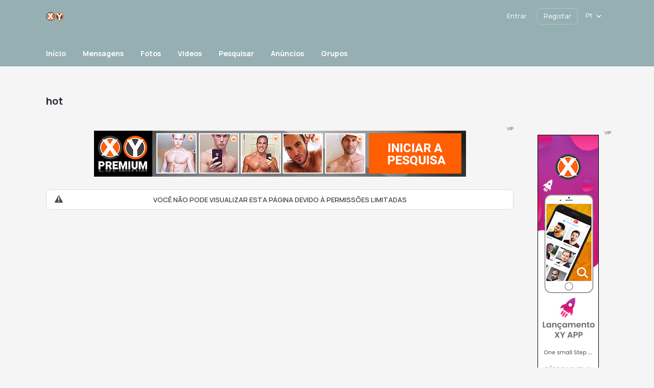

--- FILE ---
content_type: text/html; charset=UTF-8
request_url: https://www.xy.pt/photo/view/136
body_size: 14809
content:
<!DOCTYPE html PUBLIC "-//W3C//DTD XHTML 1.0 Transitional//EN" "http://www.w3.org/TR/xhtml1/DTD/xhtml1-transitional.dtd">
<html xmlns="http://www.w3.org/1999/xhtml" lang="pt-PT" dir="ltr">
<head>
<title>Ver foto 136 de galo58 | XY.pt</title>
<meta name="description" content="Ver foto &amp;quot;136&amp;quot; enviada por galo58 no XY.pt." />
<meta name="og:type" content="website" />
<meta name="og:site_name" content="XY.pt" />
<meta name="og:title" content="Ver foto 136 de galo58 | XY.pt" />
<meta name="og:description" content="Ver foto &amp;quot;136&amp;quot; enviada por galo58 no XY.pt." />
<meta name="og:image" content="https://www.xy.pt/ow_userfiles/plugins/photo/photo_136_54d93646e8660.jpg" />
<meta name="twitter:title" content="Ver foto 136 de galo58 | XY.pt" />
<meta name="twitter:description" content="Ver foto &amp;quot;136&amp;quot; enviada por galo58 no XY.pt." />
<meta name="twitter:image" content="https://www.xy.pt/ow_userfiles/plugins/photo/photo_136_54d93646e8660.jpg" />
<meta http-equiv="Content-type" content="text/html; charset=UTF-8" />
<meta http-equiv="Content-language" content="pt-PT" />
<link rel="stylesheet" type="text/css" href="https://www.xy.pt/ow_static/plugins/base/css/ow.css?AgaZ18O5" media="all" />
<link rel="stylesheet" type="text/css" href="https://www.xy.pt/ow_static/themes/aurora/base.css?AgaZ18O5" media="all" />
<link rel="stylesheet" type="text/css" href="https://www.xy.pt/ow_static/plugins/photo/css/photo_floatbox.css" media="all" />
<link rel="stylesheet" type="text/css" href="https://www.xy.pt/ow_userfiles/themes/aurora6675ff28402da.css" media="all" />
<link rel="stylesheet" type="text/css" href="https://www.xy.pt/ow_static/plugins/mailbox/js/jquery-emoji-picker-master/css/jquery.emojipicker.css" media="all" />
<link rel="stylesheet" type="text/css" href="https://www.xy.pt/ow_static/plugins/skadate/css/skadate.css" media="all" />
<link rel="stylesheet" type="text/css" href="https://www.xy.pt/ow_static/plugins/bookmarks/css/bookmarks.css" media="all" />
<link rel="stylesheet" type="text/css" href="https://www.xy.pt/ow_static/plugins/protectedphotos/css/style.css" media="all" />
<link rel="stylesheet" type="text/css" href="https://www.xy.pt/ow_static/plugins/videoim/css/videoim_request.css?build=11111" media="all" />
<link rel="stylesheet" type="text/css" href="https://www.xy.pt/ow_static/plugins/gdpr/css/style.css" media="all" />
<link rel="stylesheet" type="text/css" href="https://www.xy.pt/ow_static/plugins/verifiedmembers/css/dstyle.css" media="all" />
<link rel="stylesheet" type="text/css" href="https://www.xy.pt/ow_static/plugins/hint/style.min.css?2020" media="all" />
<link rel="stylesheet" type="text/css" href="https://www.xy.pt/ow_static/plugins/firebase_auth/css/connect_buttons.css" media="all" />
<style media="all">
.ow_wink_icon {
    background-image: url(https://www.xy.pt/ow_static/plugins/winks/images/ic_wink.png);
    display: inline-block;
    height: 13px;
    width: 13px;
    margin: 0 0 0 6px;
    vertical-align: text-bottom;
}      
.connect_button_list {
    padding-top: 5px;
}

 
html div.ow_console_list_wrapper
{
    min-height: 0px;
    max-height: 257px;
}

 .ow_ads_label{
    font-size: 9px;
    line-height:9px;
}
</style><link rel="shortcut icon" type="image/x-icon" href="https://www.xy.pt/ow_userfiles/plugins/base/favicon.ico" />
<script type="text/javascript" src="https://www.xy.pt/ow_static/plugins/base/js/jquery.min.js"></script>
<script type="text/javascript" src="https://www.xy.pt/ow_static/plugins/base/js/jquery-migrate.min.js"></script>
<meta name="msvalidate.01" content="9347C2A3B019A08F618B53DD890244D9" />
<!-- Yandex.Metrika counter -->
<script type="text/javascript" >
   (function(m,e,t,r,i,k,a){m[i]=m[i]||function(){(m[i].a=m[i].a||[]).push(arguments)};
   m[i].l=1*new Date();k=e.createElement(t),a=e.getElementsByTagName(t)[0],k.async=1,k.src=r,a.parentNode.insertBefore(k,a)})
   (window, document, "script", "https://mc.yandex.ru/metrika/tag.js", "ym");

   ym(88772492, "init", {
        clickmap:true,
        trackLinks:true,
        accurateTrackBounce:true,
        webvisor:true
   });
</script>
<noscript><div><img src="https://mc.yandex.ru/watch/88772492" style="position:absolute; left:-9999px;" alt="" /></div></noscript>
<!-- /Yandex.Metrika counter -->
<!-- Google tag (gtag.js) -->
<script async src="https://www.googletagmanager.com/gtag/js?id=G-8Y82159D1S"></script>
<script>
  window.dataLayer = window.dataLayer || [];
  function gtag(){dataLayer.push(arguments);}
  gtag('js', new Date());

  gtag('config', 'G-8Y82159D1S');
</script>
		<script type="text/javascript">

		var VerifiedMembersURLS = [];		
		function displayVerifiedBadge(){
			var VerifiedMembersURLSarrayLength = VerifiedMembersURLS.length;
			for (var i = 0; i < VerifiedMembersURLSarrayLength; i++) {
				//alert(myStringArray[i]);
				//console.log(VerifiedMembersURLS[i]);
				//var linkref = "a[href='" + VerifiedMembersURLS[i] +"'] b";
				var linkref = "a[href='" + VerifiedMembersURLS[i] +"']";
				$(linkref).addClass("VerifiedMemberMiniTag");
				//Do something
			}
		}
		function verifiedMembersLoadMoreURLS(newVerifiedMembers)
		{
			VerifiedMembersURLS = arrayUnique(newVerifiedMembers.concat(VerifiedMembersURLS));	
			displayVerifiedBadge();
		}
		function verifiedMembersReloadURLS(newVerifiedMembers)
		{
			$("a").removeClass("VerifiedMemberMiniTag");
			verifiedMembersLoadMoreURLS(newVerifiedMembers);
		}
		function verifiedMembersCleanURLS()
		{
			$("a").removeClass("VerifiedMemberMiniTag");
			displayVerifiedBadge();
		}
		function arrayUnique(array) {
			var a = array.concat();
			for(var i=0; i<a.length; ++i) {
				for(var j=i+1; j<a.length; ++j) {
					if(a[i] === a[j])
						a.splice(j--, 1);
				}
			}

			return a;
		}
		</script>
		
<meta name="viewport" content="width=device-width, initial-scale=1, maximum-scale=1, user-scalable=0">
<link rel="preconnect" href="https://fonts.googleapis.com">
<link rel="preconnect" href="https://fonts.gstatic.com" crossorigin>
<link href="https://fonts.googleapis.com/css2?family=Inter&family=Manrope:wght@300;400;500;600;700;800&family=Unbounded:wght@700&display=swap" rel="stylesheet">
<link rel="stylesheet" href="https://cdnjs.cloudflare.com/ajax/libs/animate.css/4.1.1/animate.min.css">
</head>
<!--[if IE 8]><body class="ow ie8 aurora"><![endif]-->
<!--[if !IE 8]><!--><body class="ow aurora"><!--<![endif]-->

			<style>
			.ow_ic_verifiedmembers {
				background:url("/ow_static/plugins/verifiedmembers/images/7_minibadge.png") no-repeat !important;
				display: inline-block  !important;
				background-size: 18px 18px  !important;
			}
			.ow_ic_verifiedmembers + .ow_newsfeed_body .ow_newsfeed_context_menu{
				top: auto;
			}
			.VerifiedMemberMiniTag:after {
				content: "" !important;
				text-indent: -999em !important;
				width: 16px !important;
				height: 16px !important;
				background:url("/ow_static/plugins/verifiedmembers/images/7_minibadge.png") no-repeat !important;
				display: inline-block !important;
				background-size: 16px 16px !important;
				margin-left: 3px !important;
			}
			.ow_avatar .VerifiedMemberMiniTag:after {
				display:none !important;
			}

            .owm_newsfeed_item .owm_newsfeed_header_txt .VerifiedMemberMiniTag:after,
            .owm_newsfeed_item .owm_newsfeed_header_responded_txt .VerifiedMemberMiniTag:after,
            .owm_newsfeed_body_activity_title .VerifiedMemberMiniTag:after,
            .owm_newsfeed_comment_author .VerifiedMemberMiniTag:after,
            .owm_photo_name .VerifiedMemberMiniTag:after            
            {
                display:none !important;
            }

            .owm_newsfeed_item .VerifiedMemberMiniTag:after, 
            .owm_photo_view .VerifiedMemberMiniTag:after            
             {
                margin-left: 0px !important;
                float: left;
                position: relative;
                margin-right: -160px;
            }

		</style>
		<div id="hint-prototype">
    <div class="hint-container">
        <div class="hint-content ow_border ow_bg_color">
            
            <div class="hint-corner-wrap hint-top-corner-wrap">
                <div class="hint-corner"></div>
            </div>

            <div class="hint-corner-wrap hint-bottom-corner-wrap">
                <div class="hint-corner"></div>
            </div>
            
            <div class="hint-corner-wrap hint-right-corner-wrap">
                <div class="hint-corner"></div>
            </div>

            <div class="hint-body-wrap">
                <div class="hint-body">
                    <div class="hint-preloader">Loading...</div>
                </div>
            </div>

            <div class="hint-foot-wrap" style="display: none;">
                <div class="hint-foot"></div>
            </div>
        </div>
    </div>
</div><div class="ow_page_wrap">
    <div class="ow_page_padding">
        <div class="ow_site_panel_wrap">
            <div class="ow_site_panel">
                <div class="ow_logo_wrap">
                    <a href="https://www.xy.pt/"></a>
                </div>
                
<div class="ow_console clearfix">
    <div class="ow_console_body clearfix">
        <div class="ow_console_items_wrap">
                            <div id="console_item_6973a40b25973" class="ow_console_item " >
    <div style="display:none"><div id="base_cmp_floatbox_ajax_signin"><div class="ow_sign_in_wrap">
<h2>XY.pt</h2>
<form id="form_base_sign-in" method="post" action="https://www.xy.pt/base/user/ajax-sign-in/" name="sign-in">
<input name="form_name" id="input_xe9ivaqyse6973a40b24cbe_k4m2ga8o" type="hidden" value="sign-in" />
<input name="csrf_token" id="input_suko54lyw6973a40b24ccd_huhiwyjo" type="hidden" value="MTc2OTE4NjMxNThPbjE4Mmx5RDROT3FvU29wT1FPSFk4RUIxcUFMMmhV" />
     <div class="clearfix">
        <div class="ow_sign_in">
            <div class="ow_box_cap">
	<div class="ow_box_cap_right">
		<div class="ow_box_cap_body">
			<h3 class="ow_ic_file">Insira os seus dados de acesso</h3>
		</div>
	</div>
</div>
<div class="ow_box ow_break_word">

                <div class="ow_user_name">
                    <input name="identity" id="input_base_identity" type="text" placeholder="Username/Email" />
                </div>
                <div class="ow_password">
                    <input name="password" id="input_base_password" type="password" placeholder="Password" />
                </div>
                <div class="ow_form_options clearfix">
                    <div class="ow_right">
                        <span class="ow_button"><span class=" ow_positive"><input type="submit"  value="Entrar" id="input_base_submit" class="ow_positive"name="submit"   /></span></span>
                    </div>
                    <p class="ow_remember_me"><input name="remember" id="input_base_remember" type="checkbox" checked="checked" /><label for="input_base_remember">Lembrar de mim</label></p>
                    <p class="ow_forgot_pass"><a href="https://www.xy.pt/forgot-password">Esqueci a senha</a></p>
                </div>
            
	<div class="ow_box_bottom_left"></div>
	<div class="ow_box_bottom_right"></div>
	<div class="ow_box_bottom_body"></div>
	<div class="ow_box_bottom_shadow"></div>
</div>            <div class="ow_connect_buttons">
                <div class="connect_button_cont clearfix"><span class="ow_connect_text">Ou entrar com</span><div class="connect_button_list">
    <div class="firebaseauth-auth-wrapper">
                        <a href="javascript:void(0)" class="firebaseauth-button firebaseauth-connect-button" data-provider="google.com"></a>
            </div>


</div></div>
            </div>
        </div>
        <div class="ow_sign_up">
            <p>Bem vindo à nossa comunidade.
<br /><br />
Antes de continuar você precisa registar o seu perfil e tornar-se membro.
<br /><br />
É Grátis!</p>
            <hr>
            <p> <a href="https://www.xy.pt/join">>> Clique aqui para Registar-se <<</a></p>
        </div>
     </div>

</form></div></div></div><span class="ow_signin_label ow_signin_delimiter">Entrar</span><span class="ow_ico_signin firebaseauth"></span>
    </div>
                            <div id="console_item_6973a40b259f5" class="ow_console_item ow_console_button" >
    <a href="https://www.xy.pt/join" class="ow_console_item_link" onclick="">Registar</a>
    </div>
                            <div id="console_item_6973a40b25b6c" class="ow_console_item ow_console_dropdown ow_console_dropdown_hover" >
    <div class="ow_console_lang_item">
    <span class="ow_console_lang_pt">pt</span>
</div>

            <div id="console_item_6973a40b25b6c_content" class="OW_ConsoleItemContent" style="display: none;">

            <div class="ow_tooltip  console_tooltip ow_tooltip_top_right">
    <div class="ow_tooltip_tail">
        <span></span>
    </div>
    <div class="ow_tooltip_body">
                        <ul class="ow_console_lang">
            <li class="ow_console_lang_item" onclick="location.href='https://www.xy.pt/photo/view/136?language_id=36';"><span class="ow_console_lang_pt">pt</span></li>
            <li class="ow_console_lang_item" onclick="location.href='https://www.xy.pt/photo/view/136?language_id=1';"><span class="ow_console_lang_en">en</span></li>
    </ul>
            
    </div>
</div>
        </div>
    </div>
                    </div>
    </div>
</div>
            </div>
        </div>
        <div class="ow_header">
                        <div class="container_wrap">
                <div class="header_slogan clearfix">
                    slpremiumtheme+slogan_page
                    <div class="ow_join_button">
    <a href="https://www.xy.pt/join" class="index_join_button">INICIAR A PESQUISA</a>
</div>
                </div>
            </div>
        </div>
        <div class="ow_menu_wrap">
            <div class="ow_canvas">
                <ul class="ow_main_menu clearfix">
<li class="base_main_menu_index"><a href="https://www.xy.pt/index"><span>Início</span></a></li><li class="base_page_91041606"><a href="https://www.xy.pt/messages"><span>Mensagens</span></a></li><li class="photo_photo"><a href="https://www.xy.pt/photo/viewlist/latest"><span>Fotos</span></a></li><li class="video_video"><a href="https://www.xy.pt/video"><span>Videos</span></a></li><li class="usearch_menu_item_search"><a href="https://www.xy.pt/users/search"><span>Pesquisar</span></a></li><li class="blogs_main_menu_item"><a href="https://www.xy.pt/blogs"><span>Anúncios</span></a></li><li class="groups_main_menu_list"><a href="https://www.xy.pt/groups"><span>Grupos</span></a></li></ul>
            </div>
        </div>
    
        <div class="ow_page_container">
            <div class="ow_canvas">
                <div class="ow_page ow_bg_color clearfix">
                    <h1 class="ow_stdmargin ow_ic_picture">hot</h1>                    <div class="ow_content">
                        <div class="ow_automargin ow_std_margin ow_txtright">
    <span class="ow_ads_label">VIP</span>
    <div class="ow_txtcenter"><div class="ow_ads_cont"><a href="https://www.xy-premium.com" target="_blank" rel="nofollow"><img src="/banners/xy-premium-pt/728x90-XYPremium_PT.gif"  alt="XY Premium" width="728" height="90" title="XY Premium"/></a></div></div>
</div>

                        <div class="ow_anno ow_std_margin ow_nocontent"> Você não pode visualizar esta página devido à permissões limitadas </div>
                        
                    </div>
                    <div class="ow_sidebar">
                        
    
    
    
    <div class="ow_dnd_widget index-ADS_CMP_SidebarAds">

    <div class="ow_box_empty ow_stdmargin clearfix index-ADS_CMP_SidebarAds ow_no_cap ow_break_word">

        <div class="ow_automargin ow_std_margin ow_txtright">
    <span class="ow_ads_label">VIP</span>
    <div class="ow_txtcenter"><div class="ow_ads_cont"><a href="https://www.xy.pt/membership/subscribe" target="_blank"><img src="/banners/120x600-app-xy.jpg"  alt="Gay XY - Chat Gay e Encontros Gay para Homens" width="120" height="600" title="XY App Play Store"/></a></div></div>
</div>

    
</div>    
</div>
    
    

                    </div>
                </div>
            </div>
        </div>
    </div>
</div>
<div class="ow_footer">
    <div class="container_wrap">
        <div class="ow_footer_inner">
            <div class="ow_footer_info">
                <div class="ow_footer_info_top">
                    <div class="ow_logo_wrap">
                        <a href="https://www.xy.pt/"></a>
                    </div>
                    <div class="footer_social_item">
                                                <ul>
            <li>
            <a class="Twitter" href="https://twitter.com/"
               style="background-image: url('https://www.xy.pt/ow_userfiles/plugins/aurora_theme_settings/images/subtract.svg');">
            </a>
        </li>
    </ul>

                                            </div>
                </div>
                <div class="ow_copyright">
                    ® XY.pt - Todos os direitos reservados
                </div>
            </div>
            <div class="ow_footer_main">
                <div class="footer_item">
                    <div class="title">
                        <!--footer_block_title_1-->
                        
                    </div>
                    <div class="footer_menu_links">
                        <div class="ow_footer_menu">
	<a href="https://www.xy.pt/terms-of-use">Termos de Utilização</a> | 	<a href="https://www.xy.pt/privacy">Política de Privacidade</a> | 	<a href="http://blog.xy.pt" target="_blank">Blog</a> | 	<a href="https://www.xy.pt/my-profile">Meu Perfil</a> | 	<a href="https://vimeo.com/xypt" target="_blank">Vimeo</a> | 	<a href="https://www.xy.pt/dicas-seguranca">Dicas de Segurança</a> | 	<a href="https://www.xy.pt/aviso-legal">Aviso Legal</a> | 	<a href="https://www.xy.pt/cookies">Cookies</a> | 	<a href="https://www.xy.pt/ajuda">FAQ</a> | 	<a href="https://www.xy.pt/parceiros">Parceiros</a> | 	<a href="https://www.xy.pt/como-funciona">Como funciona</a> | 	<a href="https://www.xy.pt/mobile-version">Versão Mobile</a> | 	<a href="http://blog.xy.pt/imprensa/" target="_blank">Imprensa</a> | 	<a href="https://www.xy.pt/contact">Contato</a> | 	<a href="http://blog.xy.pt/roteiro-gay/">Roteiro Gay</a> | 	<a href="https://blog.xy.pt/changelog/" target="_blank">Changelog</a></div>
                    </div>
                </div>
                <div class="footer_item">
                    <div class="title">
                        <!--footer_block_title_2-->
                        
                    </div>
                    <!--footer_block_links_2-->
                    <ul><li><a href="/como-funciona">Como Funciona</a></li><li><a href="https://blog.xy.pt/imprensa/">Imprensa</a></li><li><a href="http://blog.xy.pt/">Blog</a></li></ul>
                </div>
                <div class="footer_item">
                    <div class="title">
                        <!--footer_block_title_3-->
                        
                    </div>
                    <!--footer_block_links_3-->
                    <ul>
<li><a href="/dicas-seguranca">Dicas de Segurança</a></li><li><a href="/aviso-legal">Aviso Legal</a></li>
<li><a href="/ajuda">Ajuda</a></li>
</ul>
                </div>
                <div class="footer_item">
                                <a class="footer_item_link footer_item_link_ios" href="" target="_blank"></a>
            <a class="footer_item_link footer_item_link_and" href="https://play.google.com/store/apps/details?id=pt.xy" target="_blank"></a>
            <a class="footer_item_link footer_item_link_pwa" href="https://www.xy.pt/m/" target="_blank"></a>
    
                </div>
            </div>
            <div class="ow_copyright ow_copyright_mob">
                ® XY.pt - Todos os direitos reservados
            </div>
        </div>
    </div>
</div>
<div style="display: none" id="floatbox_prototype">

        <div class="default">
        <div class="floatbox_canvas floatbox_default">
            <div class="floatbox_preloader_container">
                <div class="floatbox_preloader ow_floatbox_preloader"></div>
            </div>

            <div class="floatbox_container">
				<div class="ow_bg_color">
					<div class="floatbox_header">
						<div class="clearfix floatbox_cap">
							<h3 class="floatbox_title"></h3>
							<div class="ow_box_cap_icons clearfix">
								<a title="close" class="ow_ic_delete close" href="javascript://"></a>
							</div>
					   </div>
					</div>
					<div class="floatbox_body"></div>
					<div class="floatbox_bottom"></div>
				</div>
            </div>
        </div>
    </div>

        <div class="empty">
        <div class="floatbox_canvas floatbox_empty">
            <div class="floatbox_preloader_container">
                <div class="floatbox_preloader ow_floatbox_preloader"></div>
            </div>

            <div class="floatbox_container">
				<div class="ow_bg_color">
					<div class="floatbox_header">
						<div class="ow_box_cap_icons clearfix">
							<a title="close" class="ow_ic_delete close" href="javascript://"></a>
						</div>
					</div>
					<div class="floatbox_body"></div>
					<div class="floatbox_bottom"></div>
				</div>
            </div>
        </div>
    </div>

</div>

<script src="https://www.xy.pt/ow_static/themes/aurora/libs/jcf/js/jcf.js"></script>
<script src="https://www.xy.pt/ow_static/themes/aurora/libs/jcf/js/jcf.select.js"></script>
<script src="https://www.xy.pt/ow_static/themes/aurora/libs/jcf/js/jcf.radio.js"></script>
<script src="https://www.xy.pt/ow_static/themes/aurora/libs/jcf/js/jcf.checkbox.js"></script>

<script>
    $(document).ready(function () {
        $(function() {
            jcf.replaceAll();
        });

        // Fix for JCF "Select all" checkbox for Premoderation plugin
        var selectAllCheckboxPremoderation$ = $('.ow_moderation_sticky input[data-checkall]');
        var individualCheckboxesPremoderation$ = $('.ow_moderation_table input[data-item]') ;
        selectAllCheckboxPremoderation$.click(function() {
            individualCheckboxesPremoderation$.prop("checked", this.checked);
            jcf.refresh(individualCheckboxesPremoderation$);
        });

        // Fix for JCF "Select all" checkbox for Mailbox plugin
        OW.bind('mailbox.ready', function() {
            var selectAllCheckboxMailbox$ = $('#mailboxConvOptionSelectAll');
            var individualCheckboxesMailbox$ = $('#conversationItemListContainer .ow_mailbox_conv_option');
            jcf.replace(individualCheckboxesMailbox$);
            selectAllCheckboxMailbox$.click(function() {
                individualCheckboxesMailbox$.prop("checked", this.checked);
                jcf.refresh(individualCheckboxesMailbox$);
            });
            individualCheckboxesMailbox$.click(function() {
                $(this).trigger("change")
            });
        });

        // Fix for JCF "Event ends" checkbox for Events plugin
        var eventForm$ = $('form[name=event_add]');
        var eventMonthEndDateField$ = eventForm$.find('select[name=month_end_date]');
        var eventDayEndDateField$ = eventForm$.find('select[name=day_end_date]');
        var eventYearEndDateField$ = eventForm$.find('select[name=year_end_date]');
        var eventEndTimeField$ = eventForm$.find('select[name=end_time]');
        eventForm$.find('input[name=endDateFlag]').click(function() {
            var checked = $(this).is(':checked');

            if (checked) {
                eventMonthEndDateField$.parent().show();
                eventDayEndDateField$.parent().show();
                eventYearEndDateField$.parent().show();
                eventEndTimeField$.parent().show();
            }
            else {
                eventMonthEndDateField$.parent().hide();
                eventDayEndDateField$.parent().hide();
                eventYearEndDateField$.parent().hide();
                eventEndTimeField$.parent().hide();
            }
        });

        // Fix for JCF "Select all" checkbox for Photo plugin
        $('#album-edit').click(function() {
            var photoMenu$ = $('#photo-menu input[type="checkbox"]');
            jcf.replace(photoMenu$);
        });

        // Fix for JCF preference checkboxes for Matchmaking plugin
        var matchmakingPreferenceForm$ = $('#matchmakingPreferencesForm');
        var matchmakingUnimportantCheckboxes$ = matchmakingPreferenceForm$.find('input[name$=_unimportant]');
        var matchmakingCheckboxNames = [];
        matchmakingUnimportantCheckboxes$.each(function() {
            matchmakingCheckboxNames.push($(this).attr('name').match(/(?<=match_)\w+(?=_unimportant)/)[0]);
        });
        matchmakingCheckboxNames.forEach(function(name) {
            var specificPreferenceCheckboxes$ = matchmakingPreferenceForm$.find('input[name=\'match_' + name + '[]\']');
            var specificUnimportantCheckbox$ = matchmakingPreferenceForm$.find('#match_' + name + '_unimportant');

            specificPreferenceCheckboxes$.click(function() {
                if ($(this).is(':checked')) {
                    specificUnimportantCheckbox$.prop('checked', false);
                    jcf.refresh(specificUnimportantCheckbox$);
                }
            });
            specificUnimportantCheckbox$.click(function() {
                if ($(this).is(':checked')) {
                    specificPreferenceCheckboxes$.prop('checked', false);
                    jcf.refresh(specificPreferenceCheckboxes$);
                }
            });
        });

        // Replace controls in floatbox
        OW.bind('base.ajax_floatbox_loaded', function() {
            var floatboxContainer$ = $('.floatbox_container');
            jcf.replace(floatboxContainer$.find('input[type="checkbox"], input[type="radio"]'));
            jcf.replace(floatboxContainer$.find('select'));
        })
        OW.bind('base.floatbox_loaded', function() {
            $('.floatbox_container iframe').on("load", function(e) {
                var iframe$ = $(e.originalEvent.path[0].contentWindow.document);

                var floatboxInputControls$ = iframe$.find('input[type="checkbox"], input[type="radio"]');
                jcf.replace(floatboxInputControls$);
                floatboxInputControls$.click(function() {
                    jcf.refresh(floatboxInputControls$);
                });

                var floatboxSelectControls$ = iframe$.find('select');
                jcf.replace(floatboxSelectControls$);
            });
        });

        SmartMenuColor();
        $(window).scroll(function() {
            SmartMenuColor();
        });
        function SmartMenuColor() {
            var winScroll = $(window).scrollTop();
            if (winScroll > 0) {
                $('.ow_site_panel_wrap').addClass('site_panel_wrap_bg_color');
                $('.ow_page_top_blc').addClass('ow_page_top_blc_active');
            } else {
                $('.ow_site_panel_wrap').removeClass('site_panel_wrap_bg_color');
                $('.ow_page_top_blc').removeClass('ow_page_top_blc_active');
            }
        }
    });
</script>

<div class="ow_hidden">
    <div id="ow-photo-view" class="ow_photoview_wrap clearfix ow_bg_color">
                    <div id="ow-photo-view-error" style="padding: 45px 10px 65px">
                <div class="ow_anno ow_nocontent">Você não pode visualizar esta página devido à permissões limitadas</div>
            </div>
            </div>
</div>
<script type="text/javascript">
            var gaJsHost = (("https:" == document.location.protocol) ? "https://ssl." : "http://www.");
            document.write(unescape("%3Cscript src='" + gaJsHost + "google-analytics.com/ga.js' type='text/javascript'%3E%3C/script%3E"));
            </script>
            <script type="text/javascript">
            try {
                var pageTracker = _gat._getTracker("G-8Y82159D1S");
                pageTracker._trackPageview();
            } catch(err) {}
            </script><div class="ow_hidden">
    <div id="pass_photo_preview" class="ow_pass_protected_wrap pass_photo_preview" style="height: 120px">
        <div class="ow_pass_protected_cont">
            <div class="ow_pass_protected_lang">Foto protegida por senha</div>
        </div>
    </div>

    <div id="pass_photo_view" class="ow_pass_protected_wrap pass_photo_view">
        <div class="ow_pass_protected_cont">
            <div class="ow_pass_protected_lang">Foto protegida por senha</div>
        </div>
    </div>

    <div id="pass_photo_preview_classic" class="ow_pass_protected_wrap pass_photo_preview">
        <div class="ow_pass_protected_cont">
            <div class="ow_pass_protected_lang">Foto protegida por senha</div>
        </div>
        <img src="[data-uri]" alt="">
    </div>
</div>
<script type="text/javascript">

                ;window.photoViewParams = Object.freeze({"ajaxResponder":"https:\/\/www.xy.pt\/photo\/photo\/ajax-responder\/","rateUserId":0,"layout":"page","isClassic":false,"urlHome":"https:\/\/www.xy.pt\/","isDisabled":true,"isEnableFullscreen":true,"tagUrl":"https:\/\/www.xy.pt\/photo\/viewlist\/tagged\/-tag-"});
</script>
<script type="text/javascript">
;window.bookmarksActionUrl = "https:\/\/www.xy.pt\/bookmarks\/rsp\/mark-state";
</script>
<script type="text/javascript" src="https://www.xy.pt/ow_static/plugins/base/js/ow.js?AgaZ18O5"></script>
<script type="text/javascript" src="https://www.xy.pt/ow_static/plugins/base/js/jquery-ui.min.js"></script>
<script type="text/javascript" src="https://www.xy.pt/ow_static/plugins/photo/js/utils.js"></script>
<script type="text/javascript" src="https://www.xy.pt/ow_static/plugins/photo/js/photo.js"></script>
<script type="text/javascript" src="https://www.xy.pt/ow_static/plugins/base/js/jquery.mousewheel.js"></script>
<script type="text/javascript" src="https://www.xy.pt/ow_static/plugins/base/js/jquery.jscrollpane.js"></script>
<script type="text/javascript" src="https://www.xy.pt/ow_static/plugins/skadate/js/skadate.js"></script>
<script type="text/javascript" src="https://www.xy.pt/ow_static/plugins/bookmarks/js/bookmarks.js"></script>
<script type="text/javascript" src="https://www.xy.pt/ow_static/plugins/protectedphotos/js/script.js"></script>
<script type="text/javascript" src="https://www.xy.pt/ow_static/plugins/videoim/js/howler.min.js?build=11111"></script>
<script type="text/javascript" src="https://www.xy.pt/ow_static/plugins/videoim/js/videoim_request.js?build=11111"></script>
<script type="text/javascript" src="https://www.xy.pt/ow_static/plugins/gdpr/js/main.js"></script>
<script type="text/javascript" src="https://www.xy.pt/ow_static/plugins/hint/script.min.js?2020"></script>
<script type="text/javascript" src="https://www.gstatic.com/firebasejs/8.4.1/firebase-app.js"></script>
<script type="text/javascript" src="https://www.gstatic.com/firebasejs/8.4.1/firebase-auth.js"></script>
<script type="text/javascript" src="https://www.xy.pt/ow_static/plugins/firebase_auth/js/auth.js?build=11128"></script>
<script type="text/javascript" src="https://www.xy.pt/ow_static/plugins/base/js/console.js"></script>
<script type="text/javascript" src="https://www.xy.pt/ow_static/plugins/mailbox/js/jquery-emoji-picker-master/js/jquery.emojipicker.js"></script>
<script type="text/javascript" src="https://www.xy.pt/ow_static/plugins/mailbox/js/jquery-emoji-picker-master/js/jquery.emojis.js"></script>
<script type="text/javascript" src="https://www.xy.pt/ow_static/plugins/mailbox/js/emojiPicker.js"></script>
<script type="text/javascript" src="https://www.xy.pt/ow_static/plugins/photo/js/slider.min.js"></script>
<script type="text/javascript">
(function() {OW.ajaxComponentLoaderRsp = "https:\/\/www.xy.pt\/base\/ajax-loader\/component\/";
OW.ajaxAttachmentLinkRsp = "https:\/\/www.xy.pt\/base\/attachment\/add-link\/";
OW.getPing().setRspUrl("https:\/\/www.xy.pt\/base\/ping\/index\/");
OW.Users = new OW_UsersApi({"rsp":"https:\/\/www.xy.pt\/base\/ajax-users-api\/rsp\/"});
})();
</script>
<script type="text/javascript">
(function() {OW.bind('mailbox.after_dialog_render', addEmojiPicker)})();
</script>
<script type="text/javascript">
(function() {;$(document).on("click", ".ow_ulist_big_avatar_bookmark", function( event )
                {
                    var handler = $(this);

                    BOOKMARKS.markState(handler.attr("data-user-id"), function( data, textStatus, jqXHR )
                    {
                        if ( data.mark === true )
                        {
                            OW.info('<div class="clearfix bookmarks_wrap"><span>' + "Gravado nos <a href=\"https:\/\/www.xy.pt\/bookmarks\/list\/latest\">Favoritos<\/a>" + '</span><span class="ow_left boomarks_ic_wrap bookmarks_ic_bookmark_white"></span></div>');

                            var element;

                            if ( (element = $("#user-avatar-" + handler.attr("data-user-id") + " .ow_usearch_display_name")).length )
                            {
                                $("<div>", {class: "ow_ic_bookmark ow_bookmark_icon_ulist", id: "bookmark-user-" + handler.attr("data-user-id")}).insertAfter(element);
                            }
                            else
                            {
                                $("<div>", {class: "ow_ic_bookmark ow_bookmark_icon_ulist", id: "bookmark-user-" + handler.attr("data-user-id")}).appendTo(element);
                            }

                            handler.html("Remover Favorito");
                        }
                        else
                        {
                            OW.info('<div class="clearfix bookmarks_wrap"><span>' + "Removido dos <a href=\"https:\/\/www.xy.pt\/bookmarks\/list\/latest\">Favoritos<\/a>" + '</span><span class="ow_left boomarks_ic_wrap bookmarks_ic_bookmark_white"></span></div>');
                            $("#bookmark-user-" + handler.attr("data-user-id")).remove();
                            handler.html("Adicionar Favorito");
                        }
                    });
                });})();
</script>
<script type="text/javascript">
(function() {;
window.winks = (function( $ )
{
    return {
        winkBack: function( data )
        {
            if ( data.userId === undefined || data.partnerId === undefined || data.messageId === undefined )
            {
                return false;
            }

            $.ajax({
                url: "https:\/\/www.xy.pt\/winks\/rsp",
                type: "POST",
                cache: false,
                dataType: "json",
                data:
                {
                    funcName: "winkBack",
                    userId: data.userId,
                    partnerId: data.partnerId,
                    messageId: data.messageId
                }
            });
            
            OW.trigger("winks.onWinkBack", [data.userId, data.partnerId]);
            $(this).remove();
        }
    };
})(jQuery);})();
</script>
<script type="text/javascript">
(function() {
            videoImRequest = new VideoImRequest({
                "mobile_context" : false,
                "urls" : {
                    "base_sounds_url" : "https:\/\/www.xy.pt\/ow_static\/plugins\/videoim\/sound",
                    "mark_accepted_url" : "https:\/\/www.xy.pt\/videoim\/video-im\/ajax-notifications-mark-accepted\/",
                    "chat_link_url" : "https:\/\/www.xy.pt\/videoim\/video-im\/ajax-get-chat-link\/",
                    "chat_url" : "https:\/\/www.xy.pt\/videoim\/video-im\/chat-window\/",
                    "block_url" : "https:\/\/www.xy.pt\/videoim\/video-im\/ajax-block-user\/",
                    "decline_url" : "https:\/\/www.xy.pt\/videoim\/video-im\/ajax-decline-request\/"
                }
        })})();
</script>
<script type="text/javascript">
(function() {
            var firebaseAuth = new FireBaseAuth({
                "authWrapperSelector": ".firebaseauth-auth-wrapper",
                "basicButtonWrapSelector": ".firebaseauth-button-wrap",
                "connectButtonSelector": ".firebaseauth-connect-button",
                "isLongProviderList" : false,
                "authenticateUrl": "https:\/\/www.xy.pt\/firebaseauth\/authenticate",
                "backUri": "photo\/view\/136",
                "inviteCode": "",
                "twitterProvider": "twitter.com",
                "facebookProvider": "facebook.com",
                "googleProvider": "google.com",
                "linkedInProvider": "linkedin.com",
                "instagramProvider": "instagram.com",
                "appleProvider": "apple.com",
                "authDomain": "xy-android-app.firebaseapp.com",
                "displayCustomTokenUrl": "https:\/\/www.xy.pt\/firebaseauth\/display-token",
                "messages": {
                    "errorOccurred": "Erro de autentica\u00e7\u00e3o, por favor tente novamente mais tarde",
                    "errorAccountExists": "Voc\u00ea j\u00e1 usou o seu e-mail para:"
                }
            });
        })();
</script>
<script type="text/javascript">
$(function () {
(function(_scope) {OW.registerLanguageKey('photo', 'tb_edit_photo', "Editar foto");})({});
(function(_scope) {OW.registerLanguageKey('photo', 'confirm_delete', "Tem certeza que quer remover essa foto?");})({});
(function(_scope) {OW.registerLanguageKey('photo', 'mark_featured', "Destacar");})({});
(function(_scope) {OW.registerLanguageKey('photo', 'remove_from_featured', "Remover dos Destaques");})({});
(function(_scope) {OW.registerLanguageKey('photo', 'rating_total', "(Total {$count})");})({});
(function(_scope) {OW.registerLanguageKey('photo', 'rating_your', "(Total {$count}. O seu \u00e9 {$score})");})({});
(function(_scope) {OW.registerLanguageKey('photo', 'of', "de");})({});
(function(_scope) {OW.registerLanguageKey('photo', 'album', "\u00c1lbum");})({});
(function(_scope) {OW.registerLanguageKey('base', 'rate_cmp_owner_cant_rate_error_message', "Voc\u00ea n\u00e3o pode dar nota para seu pr\u00f3prio coment\u00e1rio");})({});
(function(_scope) {OW.registerLanguageKey('base', 'rate_cmp_auth_error_message', "Visitantes n\u00e3o podem dar nota");})({});
(function(_scope) {OW.registerLanguageKey('photo', 'slideshow_interval', "Tempo do slideshow:\u00a0");})({});
(function(_scope) {OW.registerLanguageKey('photo', 'pending_approval', "<div class=\"ow_remark ow_smallmargin\">Aprova\u00e7\u00e3o Pendente . . .<\/div>");})({});
(function(_scope) {OW.registerLanguageKey('base', 'ajax_floatbox_users_title', "Usu\u00e1rios");})({});
(function(_scope) {OW.registerLanguageKey('base', 'flag_as', "Sinalizar isso como...");})({});
(function(_scope) {OW.registerLanguageKey('base', 'delete_user_confirmation_label', "Confirma exclus\u00e3o");})({});
(function(_scope) {OW.registerLanguageKey('base', 'authorization_limited_permissions', "Permiss\u00f5es limitadas");})({});
(function(_scope) {OW.registerLanguageKey('base', 'avatar_change', "Trocar Avatar");})({});
(function(_scope) {OW.registerLanguageKey('base', 'avatar_crop', "Cortar Avatar");})({});
(function(_scope) {OW.registerLanguageKey('admin', 'edit_language', "Editar Linguagem");})({});
(function(_scope) {OW.registerLanguageKey('mailbox', 'emojipicker_category_recent', "Usado recentemente");})({});
(function(_scope) {OW.registerLanguageKey('mailbox', 'emojipicker_category_people', "Pessoas");})({});
(function(_scope) {OW.registerLanguageKey('mailbox', 'emojipicker_category_nature', "Natureza");})({});
(function(_scope) {OW.registerLanguageKey('mailbox', 'emojipicker_category_food', "Comida");})({});
(function(_scope) {OW.registerLanguageKey('mailbox', 'emojipicker_category_activity', "Actividades");})({});
(function(_scope) {OW.registerLanguageKey('mailbox', 'emojipicker_category_travel', "Viagens e Lugares");})({});
(function(_scope) {OW.registerLanguageKey('mailbox', 'emojipicker_category_object', "Objetos");})({});
(function(_scope) {OW.registerLanguageKey('mailbox', 'emojipicker_category_symbol', "S\u00edmbolos");})({});
(function(_scope) {OW.registerLanguageKey('mailbox', 'emojipicker_category_flag', "Flags");})({});
(function(_scope) {OW.registerLanguageKey('mailbox', 'emojipicker_search', "Pesquisar ...");})({});
(function(_scope) {OW.registerLanguageKey('mailbox', 'emojipicker_search_results', "Pesquisar Resultados");})({});
(function(_scope) {OW.registerLanguageKey('mailbox', 'emojipicker_count_emojis', "emojis");})({});
(function(_scope) {OW.registerLanguageKey('protectedphotos', 'enter_password', "introduzir password");})({});
(function(_scope) {OW.registerLanguageKey('gdpr', 'gdpr_send_message_label', "Enviar mensagem para o administrador");})({});
(function(_scope) { var form = new OwForm({"id":"form_base_sign-in","name":"sign-in","reset":false,"ajax":true,"ajaxDataType":"json","validateErrorMessage":"Por favor preencha o formul\u00e1rio corretamente"});window.owForms[form.name] = form;
			
var formElement = new OwFormElement("input_xe9ivaqyse6973a40b24cbe_k4m2ga8o", "form_name");
form.addElement(formElement);

            var formElement = new OwFormElement("input_suko54lyw6973a40b24ccd_huhiwyjo", "csrf_token");
            formElement.resetValue = function(){};
        
form.addElement(formElement);
var formElement = new OwTextField("input_base_identity", "identity");formElement.addValidator({
        	validate : function( value ){
                if(  $.isArray(value) ){ if(value.length == 0  ) throw "Obrigat\u00f3rio"; return;}
                else if( !value || $.trim(value).length == 0 ){ throw "Obrigat\u00f3rio"; }
        },
        	getErrorMessage : function(){ return "Obrigat\u00f3rio" }
        });
form.addElement(formElement);
var formElement = new OwTextField("input_base_password", "password");formElement.addValidator({
        	validate : function( value ){
                if(  $.isArray(value) ){ if(value.length == 0  ) throw "Obrigat\u00f3rio"; return;}
                else if( !value || $.trim(value).length == 0 ){ throw "Obrigat\u00f3rio"; }
        },
        	getErrorMessage : function(){ return "Obrigat\u00f3rio" }
        });
form.addElement(formElement);
var formElement = new OwCheckboxField("input_base_remember", "remember");
form.addElement(formElement);


			if ( form.form ) 
			{
                var formSubmitElement = null;
                $(form.form).find('input[type=\'submit\']').bind('click', function(e){
                    formSubmitElement = e.currentTarget;
                });
    			$(form.form).bind( 'submit', {form:form},
    					function(e){
    						return e.data.form.submitForm(formSubmitElement);
    					}
    			);
                        }
                        
                        OW.trigger('base.onFormReady.' + form.name, [], form);
                        OW.trigger('base.onFormReady', [form]);
		form.bind('success', function(data){if( data.result ){OW.info(data.message);setTimeout(function(){window.location.reload();}, 1000);}else{OW.error(data.message);}});})({});
(function(_scope) {OW.Console = new OW_Console({"pingInterval":30000},{"console":{"time":1769186315},"invitation":{"counter":{"all":0,"new":0}},"notification":{"counter":{"all":0,"new":0}},"wink_requests":{"counter":{"all":0,"new":0}},"friend_requests":{"counter":{"all":0,"new":0}}});
})({});
(function(_scope) {OW.bindAutoClicks();OW.bindTips($('body'));})({});
(function(_scope) {;window.photoView.init();})({});
(function(_scope) {;window.photoView.setId(136, "latest", [])})({});
(function(_scope) {
            OW.getPing().addCommand("videoim_ping", {
                after: function(data) {
                    if ( data != null )
                    {
                        OW.trigger("videoim.notifications", [data]);
                    }
                }
            }).start(5000);
        })({});
(function(_scope) {
		$( document ).ajaxComplete(function( event, xhr, settings ) {
				displayVerifiedBadge();
		});				
		OW.bind("mailbox.history_loaded", function () {
				displayVerifiedBadge();
		});
		if ($("form[name=\"albumEditForm\"]").length){
				$("form[name=\"albumEditForm\"]").bind( "success", function( r )
				{
					displayVerifiedBadge();
				});				
		}
		OW.bind("photo.onSetDescription", function( event )
		{
					displayVerifiedBadge();
		});
		OW.bind("base.onAddConsoleItem", function () {
			displayVerifiedBadge();
		});
		OW.bind("mailbox.ready", function (data) {
						displayVerifiedBadge();
		});			
		OW.bind("mailbox.right_sidebar_loaded", function (data) {
			displayVerifiedBadge();
		});
		OW.bind("mobile.console_page_loaded", function (data) {
			displayVerifiedBadge();
		});			
		OW.bind("mailbox.dialogLogLoaded", function (data) {
				displayVerifiedBadge();
		});
		OW.bind("mailbox.update_chat_message", function( data )
		{
			displayVerifiedBadge();
		});
		OW.bind("mailbox.open_new_message_form", function(data){
			displayVerifiedBadge();
		});
		$(".ow_mailbox_form").click(function(e){
			displayVerifiedBadge();
		});
		OW.bind("mailbox.new_message_form_opened", function(data){
			displayVerifiedBadge();
		});
		OW.bind("emojis.updateScroll", function( opponentId )
		{
			displayVerifiedBadge();
		});
	
		OW.bind("mailbox.mark_message_read", function (data) {
			displayVerifiedBadge();					
		});
		OW.bind("mailbox.update_chat_message", function (data) {
			displayVerifiedBadge();			
		});
		OW.bind("mailbox.update_message", function (data) {
			displayVerifiedBadge();			
		});
		OW.bind("mailbox.message_was_read", function (data) {
			displayVerifiedBadge();			
		});					
		OW.bind("mailbox.render_conversation_item", function (item) {
			displayVerifiedBadge();			
		});
		OW.bind("mailbox.update_message", function( data )
		{
			displayVerifiedBadge();			
		});
		OW.bind("mailbox.after_write_mail_message", function( data )
		{
			displayVerifiedBadge();
		});
		OW.bind("mailbox.message", function (data) {
			displayVerifiedBadge();
		});
		OW.bind("mailbox.mark_message_read", function (data) {
				displayVerifiedBadge();
		});
		OW.bind("mailbox.update_chat_message", function (data) {
				displayVerifiedBadge();
		});
		OW.bind("mailbox.update_message", function (data) {
			displayVerifiedBadge();
		});
		OW.bind("mailbox.message_was_read", function (data) {
				displayVerifiedBadge();
		});
		if ($("form[name=\"newsfeed_update_status\"]").length)
		{
				owForms["newsfeed_update_status"].bind( "success", function( r )
				{
							displayVerifiedBadge();
				});
		}
		if ($("form[name=\"newMessageForm\"]").length){
				owForms["newMessageForm"].bind( "success", function( r )
				{
					displayVerifiedBadge();
				})
		}
			
		if ($("form[name=\"newMailMessageForm\"]").length){
			owForms["newMailMessageForm"].bind("success", function(data) {
				$(".owm_mail_txt").each(function()
				{
					displayVerifiedBadge();
				});
			})
		}
			
				
		if ($("form[name=\"questions_add\"]").length)
		{
			owForms["questions_add"].bind("success", function(data) {
				displayVerifiedBadge();
			});
		}
		OW.bind("mailbox.history_loaded", function () {
			displayVerifiedBadge();
		});
		OW.bind("mailbox.application_started", function () {
			displayVerifiedBadge();
		});
		if ($("form[name=\"newMessageForm\"]").length)
		{
			owForms["newMessageForm"].bind( "success", function( r )
			{
				displayVerifiedBadge();
			});
		}		
		if ($("form[name=\"newMailMessageForm\"]").length)
		{				
			owForms["newMailMessageForm"].bind("success", function(data) {
					displayVerifiedBadge();
			});
		}

		
		/***** www.codemonster.pro ******/
		OW.bind("newsfeed.onLoadMoreReactions", function( data )
		{		
					displayVerifiedBadge();
		});
		OW.bind("photo.onAfterReaction", function( data )
		{
						displayVerifiedBadge();
		
		});				
		OW.bind("photo.markupReady", function( vmembersCmp )
		{
			displayVerifiedBadge();
		});
			
		OW.bind("photo.onAfterCounterE", function( data )
		{
			displayVerifiedBadge();
		});	
		OW.bind("photo.photo_show", function( a )
		{
			verifiedMembersCleanURLS();
		});

		/***** www.codemonster.pro ******/
		displayVerifiedBadge();		
		})({});
(function(_scope) {HINT.UTILS.init({"queryRsp":"https:\/\/www.xy.pt\/hint\/hint\/query\/"});
HINT.Launcher.init({"rsp":"https:\/\/www.xy.pt\/hint\/hint\/rsp\/"}, ["^https:\/\/www.xy.pt\/groups\/([\\d]+)$"], [".hint-container a",".hint-no-hint"]);
})({});
(function(_scope) {
            firebase.initializeApp({
                apiKey: "AIzaSyDrZGiKS2fX1pqfjU1JMkTMvjrQjy2Nqag",
                authDomain: "xy-android-app.firebaseapp.com"
            });
        })({});
(function(_scope) {
                $('#console_item_6973a40b25973').click(function(){new OW_FloatBox({ $contents: $('#base_cmp_floatbox_ajax_signin')});});
            })({});
(function(_scope) {OW.Console.addItem(new OW_ConsoleDropdownHover("console_item_6973a40b25b6c", "console_item_6973a40b25b6c_content"), "console_item_6973a40b25b6c");
})({});
(function(_scope) {    DND_InterfaceFix.fix('.ow_sidebar');
})({});
(function(_scope) {
            $('#dialogTextarea').emojiPicker({
                width: '300px',
                height: '200px',
                upper: 'outer',
                container: '#emojiContainer',
                button: false
            });
            
            $(document).delegate('#dialogEmojiBtn', 'click', function(e) {
                $('#dialogTextarea').emojiPicker('toggle');
            });
        })({});

});
</script>

</body>
</html>



--- FILE ---
content_type: text/css
request_url: https://www.xy.pt/ow_static/themes/aurora/libs/jcf/css/jcf.css
body_size: 2405
content:
/* radio */
.jcf-radio {
	vertical-align: middle;
	display: inline-block;
	position: relative;
	overflow: hidden;
	cursor: default;
    background: #F9F9FA;
    border: 1px solid #DADAE0;
	border-radius: 50%;
	margin: 3px 5px 3px 5px;
	height: 16px;
	width: 16px;
}
.jcf-radio.jcf-checked {
	background:#58A7B1;
	border-color: #58A7B1;
}
.jcf-radio span{
	display:none;
	position:absolute;
	top: 5px;
	left: 5px;
	right: 5px;
	bottom: 5px;
	background:#F7F8F8;
	border-radius:100%;
}
.jcf-radio input[type="radio"] {
	position: absolute;
	height: 100%;
	width: 100%;
	border: 0;
	margin: 0;
	left: 0;
	top: 0;
}
.jcf-radio.jcf-checked span {display:block;}

/* checkbox */
.jcf-checkbox {
	vertical-align: middle;
	display: inline-block;
	position: relative;
	overflow: hidden;
	cursor: default;
	background: #fff;
	border: 1px solid #DADAE0;
	border-radius: 6px;
	height: 16px;
	width: 16px;
	margin-right: 9px;
}

.jcf-checkbox.jcf-checked {
	background-color: #58A7B1;
	border-color: #58A7B1DF;
}

.jcf-checkbox.jcf-checked.jcf-disabled {
	background-color: #F9F9FA;
	border-color: #DADAE0;
}

.jcf-checkbox.jcf-checked.jcf-disabled span{
	background-image: url(../../../images/ic_checkbox_icon_disable.svg);
	background-position: center;
	background-repeat: no-repeat;
}

.jcf-checkbox.jcf-checked span{
	position:absolute;
	display:none;
	height: 20px;
    width: 20px;
    top: 5px;
    left: 5px;
	display: block;
	background-image: url(../../../images/ic_checkbox_icon.svg);
	background-position: center;
	background-repeat: no-repeat;
	background-color: #58A7B1;
}
.jcf-checkbox.jcf-checked.jcf-disabled span {
	background-color: #F9F9FA;
}
:root .jcf-checkbox span {
	margin: -7px 0 0 -6px;
}
.jcf-checkbox input[type="checkbox"] {
	position: absolute;
	width: 100%;
	height: 100%;
	border: 0;
	margin: 0;
	left: 0;
	top: 0;
}
.jcf-checkbox.jcf-checked span{
	display:block;
}

/* button */
.jcf-button {
	display: inline-block;
	vertical-align: top;
	position: relative;
	overflow: hidden;
	border: 1px solid #777;
	background: #fff;
	margin: 0 10px 10px 0;
	padding: 5px 10px;
}
.jcf-button .jcf-real-element {
	position: absolute;
	min-height: 100%;
	min-width: 100%;
	outline: none;
	opacity: 0;
	padding: 0;
	margin: 0;
	border: 0;
	bottom: 0;
	right: 0;
	left: 0;
	top: 0;
}

/* file */
.jcf-file {
	display: inline-block;
	white-space: nowrap;
	position: relative;
	overflow: hidden;
	background: #7989A0;
}
.jcf-file .jcf-real-element {
	position: absolute;
	font-size: 200px;
	height: 200px;
	margin: 0;
	right: 0;
	top: 0;
}
.jcf-file .jcf-fake-input {
	display: inline-block;
	text-overflow:ellipsis;
	white-space: nowrap;
	vertical-align: top;
	overflow: hidden;
	border: 1px solid #777;
	padding: 0 8px;
	font-size: 13px;
	line-height: 28px;
	height: 28px;
	width: 125px;
}
.jcf-file .jcf-upload-button {
	display: inline-block;
	vertical-align: top;
	white-space: nowrap;
	overflow: hidden;
	border: 1px solid #777;
	margin: 0 0 0 -1px;
	padding: 0 10px;
	line-height: 28px;
	height: 28px;
}

/* scrollbars */
.jcf-scrollable-wrapper {
	box-sizing: content-box;
	position: relative;
}
.jcf-scrollbar-vertical {
	position: absolute;
	cursor: default;
	background: #e3e3e3;
	width: 14px;
	bottom: 0;
	right: 0;
	top: 0;
}
.jcf-scrollbar-vertical .jcf-scrollbar-dec,
.jcf-scrollbar-vertical .jcf-scrollbar-inc {
	background: #bbb;
	height: 14px;
	width: 14px;
	left: 0;
	top: 0;
}
.jcf-scrollbar-vertical .jcf-scrollbar-inc {
	top: auto;
	bottom: 0;
}
.jcf-scrollbar-vertical .jcf-scrollbar-handle {
	background: #888;
	height: 1px;
	width: 14px;
}
.jcf-scrollbar-horizontal {
	position: absolute;
	background: #e3e3e3;
	right: auto;
	top: auto;
	left: 0;
	bottom: 0;
	width: 1px;
	height: 14px;
}
.jcf-scrollbar-horizontal .jcf-scrollbar-dec,
.jcf-scrollbar-horizontal .jcf-scrollbar-inc {
	display: inline-block;
	vertical-align: top;
	overflow: hidden;
	background: #bbb;
	height: 14px;
	width: 14px;
}
.jcf-scrollbar-horizontal .jcf-scrollbar-inc {
	left: auto;
	right: 0;
}
.jcf-scrollbar-horizontal .jcf-scrollbar-slider {
	display: inline-block;
	position: relative;
	height: 14px;
}
.jcf-scrollbar-horizontal .jcf-scrollbar-handle {
	position: absolute;
	background: #888;
	height: 14px;
}
.jcf-scrollbar.jcf-inactive .jcf-scrollbar-handle {
	visibility: hidden;
}
.jcf-scrollbar.jcf-inactive .jcf-scrollbar-dec, 
.jcf-scrollbar.jcf-inactive .jcf-scrollbar-inc {
	background: #e3e3e3;
}

/* select */
.jcf-select {
	display: inline-block;
    vertical-align: top;
    position: relative;
    background: #F9F9FA;
    min-width: 50px;
    height: 40px;
    border: 1px solid #DADAE0;
    border-radius: 8px;
}
.jcf-select select {
	z-index: 1;
	left: 0;
	top: 0;
}
.jcf-select .jcf-select-text {
	text-overflow: ellipsis;
    white-space: nowrap;
    overflow: hidden;
    cursor: default;
    display: block;
    font-size: 14px;
    line-height: 40px;
    margin: 0 35px 0 15px;
    color: #292834;
	font-weight: 500;
}
.jcf-select .jcf-select-opener {
	position: absolute;
	text-align: center;
	width: 33px;
	bottom: 0;
	right: 0;
	top: 0;
	background-image: url(../../../images/ic_select_down.svg);
	background-position: center;
	background-repeat: no-repeat;
}
body > .jcf-select-drop {
	position: absolute;
	margin: -1px 0 0;
	z-index: 9999;
}
body > .jcf-select-drop.jcf-drop-flipped {
	margin: 1px 0 0;
}
.jcf-select .jcf-select-drop {
	position: absolute;
	margin-top: 0px;
	z-index: 9999;
	top: 100%;
	left: -1px;
	right: -1px;
}
.jcf-select .jcf-drop-flipped {
	bottom: 100%;
	top: auto;
}
.jcf-select.jcf-compact-multiple {
	max-width: 220px;
}
.jcf-select.jcf-compact-multiple .jcf-select-opener:before {
	display: inline-block;
	padding-top: 2px;
	content: '...';
}
.jcf-select-drop .jcf-select-drop-content {
	border: 1px solid #f00;
}
.jcf-select-drop.jcf-compact-multiple .jcf-hover {
	background: none;
}
.jcf-select-drop.jcf-compact-multiple .jcf-selected {
	background: #e6e6e6;
	color: #000;
}
.jcf-select-drop.jcf-compact-multiple .jcf-selected:before {
	display: inline-block;
	content: '';
	height:4px;
	width:8px;
	margin:-7px 5px 0 -3px;
	border:3px solid #777;
	border-width:0 0 3px 3px;
	-moz-transform: rotate(-45deg);
	-ms-transform: rotate(-45deg);
	-webkit-transform: rotate(-45deg);
	transform: rotate(-45deg);
	-ms-filter: "progid:DXImageTransform.Microsoft.Matrix(M11=0.7071067811865483, M12=0.7071067811865467, M21=-0.7071067811865467, M22=0.7071067811865483, SizingMethod='auto expand')";
}

/* multiple select styles */
.jcf-list-box {
	overflow: hidden;
	display: inline-block;
	border: 1px solid #b8c3c9;
	min-width: 200px;
	margin: 0 15px;
}
/* select options styles */
.jcf-list {
	display: inline-block;
	vertical-align: top;
	position: relative;
	background: #fff;
	line-height: 14px;
	font-size: 12px;
	width: 100%;
}
.jcf-list .jcf-list-content {
	vertical-align: top;
	display: inline-block;
	overflow: auto;
	width: 100%;
}
.jcf-list ul {
	list-style: none;
	padding: 0;
	margin: 0;
}
.jcf-list ul li {
	overflow: hidden;
	display: block;
}
.jcf-list .jcf-overflow {
	overflow: auto;
}
.jcf-list .jcf-option {
	white-space: nowrap;
	overflow: hidden;
	cursor: default;
	display: block;
	padding: 5px 9px;
	color: #656565;
	min-height: 14px;
	height: 1%;
}
.jcf-list .jcf-disabled {
	background: #fff !important;
	color: #aaa !important;
}
.jcf-select-drop .jcf-hover,
.jcf-list-box .jcf-selected {
	background: #e6e6e6;
	color: #000;
}
.jcf-list .jcf-optgroup-caption {
	white-space: nowrap;
	font-weight: bold;
	display: block;
	padding: 5px 9px;
	cursor: default;
	color: #000;
}
.jcf-list .jcf-optgroup .jcf-option {
	padding-left: 30px;
}

/* other styles */
.jcf-textarea {
	border: 1px solid #DADAE0;
	box-sizing: content-box;
	display: inline-block;
	position: relative;
}
.jcf-textarea .jcf-scrollbar-horizontal {
	display: none;
	height: 0;
}
.jcf-textarea textarea {
	padding: 8px 10px;
	border: none;
	margin: 0;
}
.jcf-textarea .jcf-resize {
	position: absolute;
	text-align: center;
	cursor: se-resize;
	background: #F9F9FA;
	font-weight: bold;
	line-height: 15px;
	text-indent: 1px;
	font-size: 12px;
	height: 15px;
	width: 14px;
	bottom: 0;
	right: 0;
}
.jcf-textarea .jcf-resize:before {
	border: 1px solid #000;
	border-width: 0 1px 1px 0;
	display: block;
	margin: 4px 0 0 3px;
	width: 6px;
	height: 6px;
	content: '';
}

/* number input */
.jcf-number {
	display: inline-block;
	position: relative;
	height: 32px;
}
.jcf-number input::-webkit-inner-spin-button,
.jcf-number input::-webkit-outer-spin-button {-webkit-appearance: none;}
.jcf-number input {
	-webkit-box-sizing: border-box;
	-moz-box-sizing: border-box;
	-webkit-appearance: none;
	-moz-appearance: textfield;
	appearance: none;
	border-radius: 0;
	box-sizing: border-box;
	border: 1px solid #777;
	padding: 3px 27px 3px 7px;
	margin: 0;
	height: 100%;
}
.jcf-number .jcf-btn-dec,
.jcf-number .jcf-btn-inc {
	position: absolute;
	background: #aaa;
	width: 20px;
	height: 15px;
	right: 1px;
	top: 1px;
}
.jcf-number .jcf-btn-dec {
	top: auto;
	bottom: 1px;
}
.jcf-number .jcf-btn-dec:hover,
.jcf-number .jcf-btn-inc:hover {
	background: #e6e6e6;
}
.jcf-number.jcf-disabled .jcf-btn-dec:hover,
.jcf-number.jcf-disabled .jcf-btn-inc:hover {
	background: #aaa;
}
.jcf-number .jcf-btn-dec:before,
.jcf-number .jcf-btn-inc:before {
	position: absolute;
	content: '';
	width: 0;
	height: 0;
	top: 50%;
	left: 50%;
	margin: -6px 0 0 -4px;
	border: 4px solid #aaa;
	border-color: transparent transparent #000 transparent;
}
.jcf-number .jcf-btn-dec:before {
	margin: -1px 0 0 -4px;
	border-color: #000 transparent transparent transparent;	
}
.jcf-number.jcf-disabled .jcf-btn-dec:before,
.jcf-number.jcf-disabled .jcf-btn-inc:before,
.jcf-number .jcf-btn-dec.jcf-disabled:before,
.jcf-number .jcf-btn-inc.jcf-disabled:before {
	opacity: 0.3;
}
.jcf-number.jcf-disabled input {
	background: #ddd;
}

/* range input */
.jcf-range {
	display: inline-block;
	min-width: 200px;
	margin: 0 10px;
	width: 130px;
}
.jcf-range .jcf-range-track {
	margin: 0 20px 0 0;
	position: relative;
	display: block;
	height: 10px;
}
.jcf-range .jcf-range-wrapper {
	position: relative;
	background: #e5e5e5;
	border-radius: 5px;
	display: block;
	margin: 5px 0;
}
.jcf-range.jcf-vertical {
	min-width: 0;
	width: auto;
}
.jcf-range.jcf-vertical .jcf-range-wrapper {
	margin: 0;
	width: 10px;
	height: auto;
	padding: 20px 0 0;
}
.jcf-range.jcf-vertical .jcf-range-track {
	height: 180px;
	width: 10px;
}
.jcf-range.jcf-vertical .jcf-range-handle {
	left: -5px;
	top: auto;
}
.jcf-range .jcf-range-display-wrapper {
	position: absolute;
	min-height: 10px;
	min-width: 10px;
	left: 10px;
	right: 10px;
}
.jcf-range .jcf-range-display {
	border-radius: 5px;
	position: absolute;
	background: #888;
	width: 10px;
	height: 10px;
}
.jcf-range .jcf-range-display.jcf-range-min {
	margin: 0 0 0 -10px;
	padding: 0 0 0 10px;
}
.jcf-range .jcf-range-display.jcf-range-max {
	margin: 0 -10px 0 0;
	padding: 0 10px 0 0;
}
.jcf-range.jcf-vertical .jcf-range-display-wrapper {
	left: auto;
	right: auto;
	top: 10px;
	bottom: 10px;
}
.jcf-range.jcf-vertical .jcf-range-display.jcf-range-min {
	margin: 0 0 -10px;
	padding: 0 0 10px;
}
.jcf-range.jcf-vertical .jcf-range-display.jcf-range-max {
	margin: -10px 0 0;
	padding: 10px 0 0;
}

.jcf-range .jcf-range-handle {
	position: absolute;
	background: #aaa;
	border-radius: 19px;
	width: 19px;
	height: 19px;
	margin: -4px 0 0;
	z-index: 1;
	top: 0;
	left: 0;
}
.jcf-range .jcf-range-mark {
	position: absolute;
	overflow: hidden;
	background: #000;
	width: 1px;
	height: 3px;
	top: -7px;
	margin: 0 0 0 9px;
}
.jcf-range.jcf-vertical .jcf-range-mark {
	margin: 0 0 9px;
	left: 14px;
	top: auto;
	width: 3px;
	height: 1px;
}
.jcf-range .jcf-active-handle {
	z-index: 2;
}
.jcf-range.jcf-focus .jcf-active-handle {
	border: 1px solid #f00;
	margin: -5px 0 0 -1px;
}
.jcf-range.jcf-disabled {
	background: none !important;
	opacity: 0.3;
}

/* common styles */
